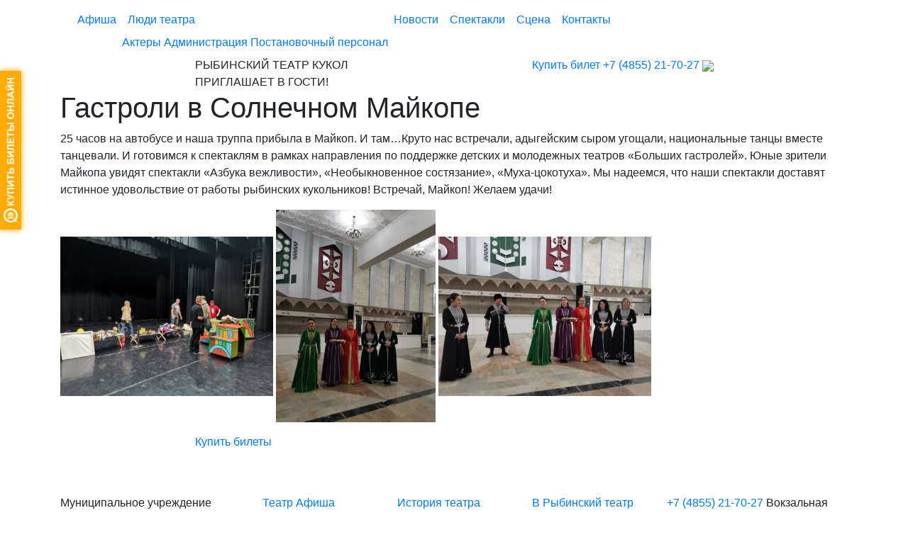

--- FILE ---
content_type: text/html; charset=UTF-8
request_url: https://teatrkukly.ru/news/9860-gastroli-v-solnechnom-majkope/
body_size: 11093
content:
<!DOCTYPE html>
<html lang="ru" class='allpage'>
<head>
    
    <meta charset="utf-8">
    <meta name="viewport" content="width=device-width, initial-scale=1, shrink-to-fit=no">

    <link rel="shortcut icon" href="/favicon.ico" type="image/x-icon">
    <link href="/favicon.svg" rel="icon" type="image/svg+xml" />
    <!-- Bootstrap CSS -->
    <script src="https://code.jquery.com/jquery-3.3.1.slim.min.js" integrity="sha384-q8i/X+965DzO0rT7abK41JStQIAqVgRVzpbzo5smXKp4YfRvH+8abtTE1Pi6jizo" crossorigin="anonymous"></script>
    <link rel="stylesheet" href="https://stackpath.bootstrapcdn.com/bootstrap/4.1.3/css/bootstrap.min.css" integrity="sha384-MCw98/SFnGE8fJT3GXwEOngsV7Zt27NXFoaoApmYm81iuXoPkFOJwJ8ERdknLPMO" crossorigin="anonymous">
    <!--<link rel="stylesheet" href="https://use.fontawesome.com/releases/v5.3.1/css/all.css" integrity="sha384-mzrmE5qonljUremFsqc01SB46JvROS7bZs3IO2EmfFsd15uHvIt+Y8vEf7N7fWAU" crossorigin="anonymous">  -->
    <link rel="stylesheet"  media="all" href="https://teatrkukly.ru/wp-content/themes/teatrkukly.ru/style.css" />
    <link rel="stylesheet"  media="print" href="https://teatrkukly.ru/wp-content/themes/teatrkukly.ru/print.css"/>
    <!-- <script src="https://use.fontawesome.com/4dbff365bc.js"></script> -->
    <link rel="stylesheet"  media="all" href="https://teatrkukly.ru/wp-content/themes/teatrkukly.ru/css/all.css"/>
    <script async src="https://culturaltracking.ru/static/js/spxl.js?pixelId=12730" data-pixel-id="12730"></script>
    <meta name="proculture-verification" content="7b438e0d8732a1c55340224b94ad4648" />
    
		<!-- All in One SEO 4.1.6.2 -->
		<title>Гастроли в Солнечном Майкопе - Рыбинский театр кукол</title>
		<meta name="description" content="25 часов на автобусе и наша труппа прибыла в Майкоп. И там…Круто нас встречали, адыгейским сыром угощали, национальные танцы вместе танцевали. И готовимся к спектаклям в рамках направления по поддержке детских и молодежных театров «Больших гастролей». Юные зрители Майкопа увидят спектакли «Азбука вежливости», «Необыкновенное состязание», «Муха-цокотуха». Мы надеемся, что наши спектакли доставят истинное удовольствие от работы […]" />
		<meta name="robots" content="max-image-preview:large" />
		<link rel="canonical" href="https://teatrkukly.ru/news/9860-gastroli-v-solnechnom-majkope/" />
		<meta property="og:locale" content="ru_RU" />
		<meta property="og:site_name" content="Рыбинский театр кукол - Муниципальное учреждение культуры" />
		<meta property="og:type" content="article" />
		<meta property="og:title" content="Гастроли в Солнечном Майкопе - Рыбинский театр кукол" />
		<meta property="og:description" content="25 часов на автобусе и наша труппа прибыла в Майкоп. И там…Круто нас встречали, адыгейским сыром угощали, национальные танцы вместе танцевали. И готовимся к спектаклям в рамках направления по поддержке детских и молодежных театров «Больших гастролей». Юные зрители Майкопа увидят спектакли «Азбука вежливости», «Необыкновенное состязание», «Муха-цокотуха». Мы надеемся, что наши спектакли доставят истинное удовольствие от работы […]" />
		<meta property="og:url" content="https://teatrkukly.ru/news/9860-gastroli-v-solnechnom-majkope/" />
		<meta property="article:published_time" content="2023-10-18T07:46:31+00:00" />
		<meta property="article:modified_time" content="2023-10-18T07:46:31+00:00" />
		<meta name="twitter:card" content="summary" />
		<meta name="twitter:title" content="Гастроли в Солнечном Майкопе - Рыбинский театр кукол" />
		<meta name="twitter:description" content="25 часов на автобусе и наша труппа прибыла в Майкоп. И там…Круто нас встречали, адыгейским сыром угощали, национальные танцы вместе танцевали. И готовимся к спектаклям в рамках направления по поддержке детских и молодежных театров «Больших гастролей». Юные зрители Майкопа увидят спектакли «Азбука вежливости», «Необыкновенное состязание», «Муха-цокотуха». Мы надеемся, что наши спектакли доставят истинное удовольствие от работы […]" />
		<script type="application/ld+json" class="aioseo-schema">
			{"@context":"https:\/\/schema.org","@graph":[{"@type":"WebSite","@id":"https:\/\/teatrkukly.ru\/#website","url":"https:\/\/teatrkukly.ru\/","name":"\u0420\u044b\u0431\u0438\u043d\u0441\u043a\u0438\u0439 \u0442\u0435\u0430\u0442\u0440 \u043a\u0443\u043a\u043e\u043b","description":"\u041c\u0443\u043d\u0438\u0446\u0438\u043f\u0430\u043b\u044c\u043d\u043e\u0435 \u0443\u0447\u0440\u0435\u0436\u0434\u0435\u043d\u0438\u0435 \u043a\u0443\u043b\u044c\u0442\u0443\u0440\u044b","inLanguage":"ru-RU","publisher":{"@id":"https:\/\/teatrkukly.ru\/#organization"}},{"@type":"Organization","@id":"https:\/\/teatrkukly.ru\/#organization","name":"\u0420\u044b\u0431\u0438\u043d\u0441\u043a\u0438\u0439 \u0442\u0435\u0430\u0442\u0440 \u043a\u0443\u043a\u043e\u043b","url":"https:\/\/teatrkukly.ru\/"},{"@type":"BreadcrumbList","@id":"https:\/\/teatrkukly.ru\/news\/9860-gastroli-v-solnechnom-majkope\/#breadcrumblist","itemListElement":[{"@type":"ListItem","@id":"https:\/\/teatrkukly.ru\/#listItem","position":1,"item":{"@type":"WebPage","@id":"https:\/\/teatrkukly.ru\/","name":"\u0413\u043b\u0430\u0432\u043d\u0430\u044f","description":"\u0420\u044b\u0431\u0438\u043d\u0441\u043a\u0438\u0439 \u0442\u0435\u0430\u0442\u0440 \u043a\u0443\u043a\u043e\u043b - \u044d\u0442\u043e \u043d\u0430\u0441\u0442\u043e\u044f\u0449\u0438\u0439 \u0434\u0432\u043e\u0440\u0435\u0446, \u0433\u0434\u0435 \u0436\u0438\u0432\u0443\u0442 \u043a\u0443\u043a\u043b\u044b \u0438\u0437 \u043b\u044e\u0431\u0438\u043c\u044b\u0445 \u0440\u0443\u0441\u0441\u043a\u0438\u0445 \u043d\u0430\u0440\u043e\u0434\u043d\u044b\u0445 \u0441\u043a\u0430\u0437\u043e\u043a, \u043f\u0440\u043e\u0438\u0437\u0432\u0435\u0434\u0435\u043d\u0438\u0439 \u043a\u043b\u0430\u0441\u0441\u0438\u043a\u043e\u0432 \u0438 \u0441\u043e\u0432\u0440\u0435\u043c\u0435\u043d\u043d\u044b\u0445 \u043f\u0438\u0441\u0430\u0442\u0435\u043b\u0435\u0439 \u0434\u043b\u044f \u0434\u0435\u0442\u0435\u0439.","url":"https:\/\/teatrkukly.ru\/"},"nextItem":"https:\/\/teatrkukly.ru\/news\/#listItem"},{"@type":"ListItem","@id":"https:\/\/teatrkukly.ru\/news\/#listItem","position":2,"item":{"@type":"WebPage","@id":"https:\/\/teatrkukly.ru\/news\/","name":"\u041d\u043e\u0432\u043e\u0441\u0442\u0438","description":"25 \u0447\u0430\u0441\u043e\u0432 \u043d\u0430 \u0430\u0432\u0442\u043e\u0431\u0443\u0441\u0435 \u0438 \u043d\u0430\u0448\u0430 \u0442\u0440\u0443\u043f\u043f\u0430 \u043f\u0440\u0438\u0431\u044b\u043b\u0430 \u0432 \u041c\u0430\u0439\u043a\u043e\u043f. \u0418 \u0442\u0430\u043c\u2026\u041a\u0440\u0443\u0442\u043e \u043d\u0430\u0441 \u0432\u0441\u0442\u0440\u0435\u0447\u0430\u043b\u0438, \u0430\u0434\u044b\u0433\u0435\u0439\u0441\u043a\u0438\u043c \u0441\u044b\u0440\u043e\u043c \u0443\u0433\u043e\u0449\u0430\u043b\u0438, \u043d\u0430\u0446\u0438\u043e\u043d\u0430\u043b\u044c\u043d\u044b\u0435 \u0442\u0430\u043d\u0446\u044b \u0432\u043c\u0435\u0441\u0442\u0435 \u0442\u0430\u043d\u0446\u0435\u0432\u0430\u043b\u0438. \u0418 \u0433\u043e\u0442\u043e\u0432\u0438\u043c\u0441\u044f \u043a \u0441\u043f\u0435\u043a\u0442\u0430\u043a\u043b\u044f\u043c \u0432 \u0440\u0430\u043c\u043a\u0430\u0445 \u043d\u0430\u043f\u0440\u0430\u0432\u043b\u0435\u043d\u0438\u044f \u043f\u043e \u043f\u043e\u0434\u0434\u0435\u0440\u0436\u043a\u0435 \u0434\u0435\u0442\u0441\u043a\u0438\u0445 \u0438 \u043c\u043e\u043b\u043e\u0434\u0435\u0436\u043d\u044b\u0445 \u0442\u0435\u0430\u0442\u0440\u043e\u0432 \u00ab\u0411\u043e\u043b\u044c\u0448\u0438\u0445 \u0433\u0430\u0441\u0442\u0440\u043e\u043b\u0435\u0439\u00bb. \u042e\u043d\u044b\u0435 \u0437\u0440\u0438\u0442\u0435\u043b\u0438 \u041c\u0430\u0439\u043a\u043e\u043f\u0430 \u0443\u0432\u0438\u0434\u044f\u0442 \u0441\u043f\u0435\u043a\u0442\u0430\u043a\u043b\u0438 \u00ab\u0410\u0437\u0431\u0443\u043a\u0430 \u0432\u0435\u0436\u043b\u0438\u0432\u043e\u0441\u0442\u0438\u00bb, \u00ab\u041d\u0435\u043e\u0431\u044b\u043a\u043d\u043e\u0432\u0435\u043d\u043d\u043e\u0435 \u0441\u043e\u0441\u0442\u044f\u0437\u0430\u043d\u0438\u0435\u00bb, \u00ab\u041c\u0443\u0445\u0430-\u0446\u043e\u043a\u043e\u0442\u0443\u0445\u0430\u00bb. \u041c\u044b \u043d\u0430\u0434\u0435\u0435\u043c\u0441\u044f, \u0447\u0442\u043e \u043d\u0430\u0448\u0438 \u0441\u043f\u0435\u043a\u0442\u0430\u043a\u043b\u0438 \u0434\u043e\u0441\u0442\u0430\u0432\u044f\u0442 \u0438\u0441\u0442\u0438\u043d\u043d\u043e\u0435 \u0443\u0434\u043e\u0432\u043e\u043b\u044c\u0441\u0442\u0432\u0438\u0435 \u043e\u0442 \u0440\u0430\u0431\u043e\u0442\u044b [\u2026]","url":"https:\/\/teatrkukly.ru\/news\/"},"previousItem":"https:\/\/teatrkukly.ru\/#listItem"}]},{"@type":"Person","@id":"https:\/\/teatrkukly.ru\/author\/rm\/#author","url":"https:\/\/teatrkukly.ru\/author\/rm\/","name":"rm","image":{"@type":"ImageObject","@id":"https:\/\/teatrkukly.ru\/news\/9860-gastroli-v-solnechnom-majkope\/#authorImage","url":"https:\/\/secure.gravatar.com\/avatar\/715348e4982175c015704cad853e1c53?s=96&d=monsterid&r=g","width":96,"height":96,"caption":"rm"}},{"@type":"WebPage","@id":"https:\/\/teatrkukly.ru\/news\/9860-gastroli-v-solnechnom-majkope\/#webpage","url":"https:\/\/teatrkukly.ru\/news\/9860-gastroli-v-solnechnom-majkope\/","name":"\u0413\u0430\u0441\u0442\u0440\u043e\u043b\u0438 \u0432 \u0421\u043e\u043b\u043d\u0435\u0447\u043d\u043e\u043c \u041c\u0430\u0439\u043a\u043e\u043f\u0435 - \u0420\u044b\u0431\u0438\u043d\u0441\u043a\u0438\u0439 \u0442\u0435\u0430\u0442\u0440 \u043a\u0443\u043a\u043e\u043b","description":"25 \u0447\u0430\u0441\u043e\u0432 \u043d\u0430 \u0430\u0432\u0442\u043e\u0431\u0443\u0441\u0435 \u0438 \u043d\u0430\u0448\u0430 \u0442\u0440\u0443\u043f\u043f\u0430 \u043f\u0440\u0438\u0431\u044b\u043b\u0430 \u0432 \u041c\u0430\u0439\u043a\u043e\u043f. \u0418 \u0442\u0430\u043c\u2026\u041a\u0440\u0443\u0442\u043e \u043d\u0430\u0441 \u0432\u0441\u0442\u0440\u0435\u0447\u0430\u043b\u0438, \u0430\u0434\u044b\u0433\u0435\u0439\u0441\u043a\u0438\u043c \u0441\u044b\u0440\u043e\u043c \u0443\u0433\u043e\u0449\u0430\u043b\u0438, \u043d\u0430\u0446\u0438\u043e\u043d\u0430\u043b\u044c\u043d\u044b\u0435 \u0442\u0430\u043d\u0446\u044b \u0432\u043c\u0435\u0441\u0442\u0435 \u0442\u0430\u043d\u0446\u0435\u0432\u0430\u043b\u0438. \u0418 \u0433\u043e\u0442\u043e\u0432\u0438\u043c\u0441\u044f \u043a \u0441\u043f\u0435\u043a\u0442\u0430\u043a\u043b\u044f\u043c \u0432 \u0440\u0430\u043c\u043a\u0430\u0445 \u043d\u0430\u043f\u0440\u0430\u0432\u043b\u0435\u043d\u0438\u044f \u043f\u043e \u043f\u043e\u0434\u0434\u0435\u0440\u0436\u043a\u0435 \u0434\u0435\u0442\u0441\u043a\u0438\u0445 \u0438 \u043c\u043e\u043b\u043e\u0434\u0435\u0436\u043d\u044b\u0445 \u0442\u0435\u0430\u0442\u0440\u043e\u0432 \u00ab\u0411\u043e\u043b\u044c\u0448\u0438\u0445 \u0433\u0430\u0441\u0442\u0440\u043e\u043b\u0435\u0439\u00bb. \u042e\u043d\u044b\u0435 \u0437\u0440\u0438\u0442\u0435\u043b\u0438 \u041c\u0430\u0439\u043a\u043e\u043f\u0430 \u0443\u0432\u0438\u0434\u044f\u0442 \u0441\u043f\u0435\u043a\u0442\u0430\u043a\u043b\u0438 \u00ab\u0410\u0437\u0431\u0443\u043a\u0430 \u0432\u0435\u0436\u043b\u0438\u0432\u043e\u0441\u0442\u0438\u00bb, \u00ab\u041d\u0435\u043e\u0431\u044b\u043a\u043d\u043e\u0432\u0435\u043d\u043d\u043e\u0435 \u0441\u043e\u0441\u0442\u044f\u0437\u0430\u043d\u0438\u0435\u00bb, \u00ab\u041c\u0443\u0445\u0430-\u0446\u043e\u043a\u043e\u0442\u0443\u0445\u0430\u00bb. \u041c\u044b \u043d\u0430\u0434\u0435\u0435\u043c\u0441\u044f, \u0447\u0442\u043e \u043d\u0430\u0448\u0438 \u0441\u043f\u0435\u043a\u0442\u0430\u043a\u043b\u0438 \u0434\u043e\u0441\u0442\u0430\u0432\u044f\u0442 \u0438\u0441\u0442\u0438\u043d\u043d\u043e\u0435 \u0443\u0434\u043e\u0432\u043e\u043b\u044c\u0441\u0442\u0432\u0438\u0435 \u043e\u0442 \u0440\u0430\u0431\u043e\u0442\u044b [\u2026]","inLanguage":"ru-RU","isPartOf":{"@id":"https:\/\/teatrkukly.ru\/#website"},"breadcrumb":{"@id":"https:\/\/teatrkukly.ru\/news\/9860-gastroli-v-solnechnom-majkope\/#breadcrumblist"},"author":"https:\/\/teatrkukly.ru\/author\/rm\/#author","creator":"https:\/\/teatrkukly.ru\/author\/rm\/#author","image":{"@type":"ImageObject","@id":"https:\/\/teatrkukly.ru\/#mainImage","url":"https:\/\/teatrkukly.ru\/wp-content\/uploads\/2023\/10\/majkopsajt.jpg","width":2048,"height":1148},"primaryImageOfPage":{"@id":"https:\/\/teatrkukly.ru\/news\/9860-gastroli-v-solnechnom-majkope\/#mainImage"},"datePublished":"2023-10-18T07:46:31+03:00","dateModified":"2023-10-18T07:46:31+03:00"},{"@type":"BlogPosting","@id":"https:\/\/teatrkukly.ru\/news\/9860-gastroli-v-solnechnom-majkope\/#blogposting","name":"\u0413\u0430\u0441\u0442\u0440\u043e\u043b\u0438 \u0432 \u0421\u043e\u043b\u043d\u0435\u0447\u043d\u043e\u043c \u041c\u0430\u0439\u043a\u043e\u043f\u0435 - \u0420\u044b\u0431\u0438\u043d\u0441\u043a\u0438\u0439 \u0442\u0435\u0430\u0442\u0440 \u043a\u0443\u043a\u043e\u043b","description":"25 \u0447\u0430\u0441\u043e\u0432 \u043d\u0430 \u0430\u0432\u0442\u043e\u0431\u0443\u0441\u0435 \u0438 \u043d\u0430\u0448\u0430 \u0442\u0440\u0443\u043f\u043f\u0430 \u043f\u0440\u0438\u0431\u044b\u043b\u0430 \u0432 \u041c\u0430\u0439\u043a\u043e\u043f. \u0418 \u0442\u0430\u043c\u2026\u041a\u0440\u0443\u0442\u043e \u043d\u0430\u0441 \u0432\u0441\u0442\u0440\u0435\u0447\u0430\u043b\u0438, \u0430\u0434\u044b\u0433\u0435\u0439\u0441\u043a\u0438\u043c \u0441\u044b\u0440\u043e\u043c \u0443\u0433\u043e\u0449\u0430\u043b\u0438, \u043d\u0430\u0446\u0438\u043e\u043d\u0430\u043b\u044c\u043d\u044b\u0435 \u0442\u0430\u043d\u0446\u044b \u0432\u043c\u0435\u0441\u0442\u0435 \u0442\u0430\u043d\u0446\u0435\u0432\u0430\u043b\u0438. \u0418 \u0433\u043e\u0442\u043e\u0432\u0438\u043c\u0441\u044f \u043a \u0441\u043f\u0435\u043a\u0442\u0430\u043a\u043b\u044f\u043c \u0432 \u0440\u0430\u043c\u043a\u0430\u0445 \u043d\u0430\u043f\u0440\u0430\u0432\u043b\u0435\u043d\u0438\u044f \u043f\u043e \u043f\u043e\u0434\u0434\u0435\u0440\u0436\u043a\u0435 \u0434\u0435\u0442\u0441\u043a\u0438\u0445 \u0438 \u043c\u043e\u043b\u043e\u0434\u0435\u0436\u043d\u044b\u0445 \u0442\u0435\u0430\u0442\u0440\u043e\u0432 \u00ab\u0411\u043e\u043b\u044c\u0448\u0438\u0445 \u0433\u0430\u0441\u0442\u0440\u043e\u043b\u0435\u0439\u00bb. \u042e\u043d\u044b\u0435 \u0437\u0440\u0438\u0442\u0435\u043b\u0438 \u041c\u0430\u0439\u043a\u043e\u043f\u0430 \u0443\u0432\u0438\u0434\u044f\u0442 \u0441\u043f\u0435\u043a\u0442\u0430\u043a\u043b\u0438 \u00ab\u0410\u0437\u0431\u0443\u043a\u0430 \u0432\u0435\u0436\u043b\u0438\u0432\u043e\u0441\u0442\u0438\u00bb, \u00ab\u041d\u0435\u043e\u0431\u044b\u043a\u043d\u043e\u0432\u0435\u043d\u043d\u043e\u0435 \u0441\u043e\u0441\u0442\u044f\u0437\u0430\u043d\u0438\u0435\u00bb, \u00ab\u041c\u0443\u0445\u0430-\u0446\u043e\u043a\u043e\u0442\u0443\u0445\u0430\u00bb. \u041c\u044b \u043d\u0430\u0434\u0435\u0435\u043c\u0441\u044f, \u0447\u0442\u043e \u043d\u0430\u0448\u0438 \u0441\u043f\u0435\u043a\u0442\u0430\u043a\u043b\u0438 \u0434\u043e\u0441\u0442\u0430\u0432\u044f\u0442 \u0438\u0441\u0442\u0438\u043d\u043d\u043e\u0435 \u0443\u0434\u043e\u0432\u043e\u043b\u044c\u0441\u0442\u0432\u0438\u0435 \u043e\u0442 \u0440\u0430\u0431\u043e\u0442\u044b [\u2026]","inLanguage":"ru-RU","headline":"\u0413\u0430\u0441\u0442\u0440\u043e\u043b\u0438 \u0432 \u0421\u043e\u043b\u043d\u0435\u0447\u043d\u043e\u043c \u041c\u0430\u0439\u043a\u043e\u043f\u0435","author":{"@id":"https:\/\/teatrkukly.ru\/author\/rm\/#author"},"publisher":{"@id":"https:\/\/teatrkukly.ru\/#organization"},"datePublished":"2023-10-18T07:46:31+03:00","dateModified":"2023-10-18T07:46:31+03:00","articleSection":"\u041d\u043e\u0432\u043e\u0441\u0442\u0438","mainEntityOfPage":{"@id":"https:\/\/teatrkukly.ru\/news\/9860-gastroli-v-solnechnom-majkope\/#webpage"},"isPartOf":{"@id":"https:\/\/teatrkukly.ru\/news\/9860-gastroli-v-solnechnom-majkope\/#webpage"},"image":{"@type":"ImageObject","@id":"https:\/\/teatrkukly.ru\/#articleImage","url":"https:\/\/teatrkukly.ru\/wp-content\/uploads\/2023\/10\/majkopsajt.jpg","width":2048,"height":1148}}]}
		</script>
		<!-- All in One SEO -->

<link rel='dns-prefetch' href='//s.w.org' />
<link rel='stylesheet' id='wp-block-library-css'  href='https://teatrkukly.ru/wp-includes/css/dist/block-library/style.min.css?ver=5.8.12'  media='all' />
<link rel='stylesheet' id='contact-form-7-css'  href='https://teatrkukly.ru/wp-content/plugins/contact-form-7/includes/css/styles.css?ver=5.5.4'  media='all' />
<link rel='stylesheet' id='fancybox-for-wp-css'  href='https://teatrkukly.ru/wp-content/plugins/fancybox-for-wordpress/assets/css/fancybox.css?ver=1.3.4'  media='all' />
<link rel='stylesheet' id='vi-style-css'  href='https://teatrkukly.ru/wp-content/plugins/for-the-visually-impaired/css/styles.css?ver=5.8.12'  media='all' />
<style id='vi-style-inline-css' >

		.vi-on-img-button{
  background: url(https://teatrkukly.ru/wp-content/plugins/for-the-visually-impaired/img/icon_41.png) 100% 100% no-repeat;
  background-size: contain;
    display: inline-block;
    vertical-align: middle;
    height: 41px;
    width: 41px;
    text-decoration: none;
    outline: 0;
		}
#bt_widget-vi-on a {
	text-align: center;
	cursor: pointer;
	background: #ee591f;
	box-shadow: 0 -3px 0 rgba(0, 0, 0, 0.1) inset;
	border: 0 none;
	border-radius: 6px;
	overflow: hidden;
    font-size: 15px;
    padding: 13px 18px 16px;
	text-decoration: none;
	display: inline-block;
	font-family: arial;
    font-weight: 700;
	line-height: 100%;
	text-shadow: 1px 1px 0 rgba(0, 0, 0, 0.12);
	margin-top: -3px;
    color: #ffffff;
    border-radius: 10px;
    vertical-align:middle;

}


#bt_widget-vi-on a:hover {
	-o-box-shadow: 0 -1px 0 rgba(0, 0, 0, 0.14) inset;
	-moz-box-shadow: 0 -1px 0 rgba(0, 0, 0, 0.14) inset;
	-webkit-box-shadow: 0 -1px 0 rgba(0, 0, 0, 0.14) inset;
	box-shadow: 0 -1px 0 rgba(0, 0, 0, 0.14) inset;
	text-decoration: underline;	
}

#bt_widget-vi-on .vi_widget_img {
    vertical-align:middle;
}
#bt_widget-vi-on  {
	    position: relative;
    top: 0;
    left: 0;
    color: #000000;
    font-size: 18px;
    letter-spacing: 0;
    text-align: center;
}
.vi-close{
	vertical-align: middle;
	text-align: center;
	display: flex;
	justify-content: center;
	align-items: center;
	font-size: 16px;
	text-decoration: none;
	font-weight: bold;
	vertical-align: middle;
	word-break: break-all;
    word-wrap: break-word;

}
.bt_widget-vi{
	vertical-align: middle;
	text-align: center;
	
}
		
		
</style>
<link rel='stylesheet' id='spacexchimp_p008-font-awesome-css-frontend-css'  href='https://teatrkukly.ru/wp-content/plugins/simple-scroll-to-top-button/inc/lib/font-awesome/css/font-awesome.css?ver=4.46'  media='screen' />
<link rel='stylesheet' id='spacexchimp_p008-frontend-css-css'  href='https://teatrkukly.ru/wp-content/plugins/simple-scroll-to-top-button/inc/css/frontend.css?ver=4.46'  media='all' />
<style id='spacexchimp_p008-frontend-css-inline-css' >

                    #ssttbutton {
                        font-size: 32px;
                    }
                    .ssttbutton-background {
                        color: #afedfd;
                    }
                    .ssttbutton-symbol {
                        color: #fff;
                    }
                  
</style>
<link rel='stylesheet' id='wpos-slick-style-css'  href='https://teatrkukly.ru/wp-content/plugins/wp-logo-showcase-responsive-slider-slider/assets/css/slick.css?ver=3.0.4.1'  media='all' />
<link rel='stylesheet' id='logo_showcase_style-css'  href='https://teatrkukly.ru/wp-content/plugins/wp-logo-showcase-responsive-slider-slider/assets/css/logo-showcase.css?ver=3.0.4.1'  media='all' />
<script  src='https://teatrkukly.ru/wp-includes/js/jquery/jquery.min.js?ver=3.6.0' id='jquery-core-js'></script>
<script  src='https://teatrkukly.ru/wp-includes/js/jquery/jquery-migrate.min.js?ver=3.3.2' id='jquery-migrate-js'></script>
<script  src='https://teatrkukly.ru/wp-content/plugins/fancybox-for-wordpress/assets/js/jquery.fancybox.js?ver=1.3.4' id='fancybox-for-wp-js'></script>
<script  src='https://teatrkukly.ru/wp-content/plugins/for-the-visually-impaired/js/js.cookie.js?ver=2.1.0' id='vi_cookie-js'></script>
<script  id='add_vi_script-js-extra'>
/* <![CDATA[ */
var js_vi_script = {"txt_size":"18","sxema":"1","image":"2","font":"1","kerning":"0","line":"0","allbackgrnd":"1","reload_page":"0","auto_p_on":"0","scrool_panel":"","btxt":"","btxt2":"","btxtcolor":"#ffffff","bcolor":"#ee591f","img_close2":"<img src=\"https:\/\/teatrkukly.ru\/wp-content\/plugins\/for-the-visually-impaired\/img\/icon_41x.png\" class=\"vi_widget_img\">","razmer_images":"0","fs_title1":"\u041c\u0430\u043b\u0435\u043d\u044c\u043a\u0438\u0439 \u0440\u0430\u0437\u043c\u0435\u0440 \u0448\u0440\u0438\u0444\u0442\u0430","fs_title2":"\u0423\u043c\u0435\u043d\u044c\u0448\u0435\u043d\u043d\u044b\u0439 \u0440\u0430\u0437\u043c\u0435\u0440 \u0448\u0440\u0438\u0444\u0442\u0430","fs_title3":"\u041d\u043e\u0440\u043c\u0430\u043b\u044c\u043d\u044b\u0439 \u0440\u0430\u0437\u043c\u0435\u0440 \u0448\u0440\u0438\u0444\u0442\u0430","fs_title4":"\u0423\u0432\u0435\u043b\u0438\u0447\u0435\u043d\u043d\u044b\u0439 \u0440\u0430\u0437\u043c\u0435\u0440 \u0448\u0440\u0438\u0444\u0442\u0430","fs_title5":"\u0411\u043e\u043b\u044c\u0448\u043e\u0439 \u0440\u0430\u0437\u043c\u0435\u0440 \u0448\u0440\u0438\u0444\u0442\u0430","sxem_title":"\u0426","sxem_title1":"\u0426\u0432\u0435\u0442\u043e\u0432\u0430\u044f \u0441\u0445\u0435\u043c\u0430: \u0427\u0435\u0440\u043d\u044b\u043c \u043f\u043e \u0431\u0435\u043b\u043e\u043c\u0443","sxem_title2":"\u0426\u0432\u0435\u0442\u043e\u0432\u0430\u044f \u0441\u0445\u0435\u043c\u0430: \u0411\u0435\u043b\u044b\u043c \u043f\u043e \u0447\u0435\u0440\u043d\u043e\u043c\u0443","sxem_title3":"\u0426\u0432\u0435\u0442\u043e\u0432\u0430\u044f \u0441\u0445\u0435\u043c\u0430: \u0422\u0435\u043c\u043d\u043e-\u0441\u0438\u043d\u0438\u043c \u043f\u043e \u0433\u043e\u043b\u0443\u0431\u043e\u043c\u0443","sxem_title4":"\u0426\u0432\u0435\u0442\u043e\u0432\u0430\u044f \u0441\u0445\u0435\u043c\u0430: \u041a\u043e\u0440\u0438\u0447\u043d\u0435\u0432\u044b\u043c \u043f\u043e \u0431\u0435\u0436\u0435\u0432\u043e\u043c\u0443","sxem_title5":"\u0426\u0432\u0435\u0442\u043e\u0432\u0430\u044f \u0441\u0445\u0435\u043c\u0430: \u0417\u0435\u043b\u0435\u043d\u044b\u043c \u043f\u043e \u0442\u0435\u043c\u043d\u043e-\u043a\u043e\u0440\u0438\u0447\u043d\u0435\u0432\u043e\u043c\u0443","img_title_on":"\u0412\u043a\u043b\u044e\u0447\u0438\u0442\u044c \u0438\u0437\u043e\u0431\u0440\u0430\u0436\u0435\u043d\u0438\u044f","img_title_gs":"\u0427\u0435\u0440\u043d\u043e-\u0431\u0435\u043b\u044b\u0435 \u0438\u0437\u043e\u0431\u0440\u0430\u0436\u0435\u043d\u0438\u044f","img_title_off":"\u041e\u0442\u043a\u043b\u044e\u0447\u0438\u0442\u044c \u0438\u0437\u043e\u0431\u0440\u0430\u0436\u0435\u043d\u0438\u044f","setting_title":"\u041d\u0430\u0441\u0442\u0440\u043e\u0439\u043a\u0438","close_title":"\u0412\u0435\u0440\u043d\u0443\u0442\u044c\u0441\u044f \u0432 \u043e\u0431\u044b\u0447\u043d\u044b\u0439 \u0440\u0435\u0436\u0438\u043c","settings_title":"\u041d\u0430\u0441\u0442\u0440\u043e\u0439\u043a\u0438 \u0448\u0440\u0438\u0444\u0442\u0430","setfont_title":"\u0412\u044b\u0431\u0435\u0440\u0438\u0442\u0435 \u0448\u0440\u0438\u0444\u0442","setsplet":"\u0418\u043d\u0442\u0435\u0440\u0432\u0430\u043b \u043c\u0435\u0436\u0434\u0443 \u0431\u0443\u043a\u0432\u0430\u043c\u0438","setspline":"\u0418\u043d\u0442\u0435\u0440\u0432\u0430\u043b \u043c\u0435\u0436\u0434\u0443 \u0441\u0442\u0440\u043e\u043a\u0430\u043c\u0438","standart":"\u0421\u0442\u0430\u043d\u0434\u0430\u0440\u0442\u043d\u044b\u0439","average":"\u0421\u0440\u0435\u0434\u043d\u0438\u0439","big":"\u0411\u043e\u043b\u044c\u0448\u043e\u0439","sel_sxem":"\u0412\u044b\u0431\u043e\u0440 \u0446\u0432\u0435\u0442\u043e\u0432\u043e\u0439 \u0441\u0445\u0435\u043c\u044b","closepanel":"\u0417\u0430\u043a\u0440\u044b\u0442\u044c \u043f\u0430\u043d\u0435\u043b\u044c","defsetpanel":"\u0412\u0435\u0440\u043d\u0443\u0442\u044c \u0441\u0442\u0430\u043d\u0434\u0430\u0440\u0442\u043d\u044b\u0435 \u043d\u0430\u0441\u0442\u0440\u043e\u0439\u043a\u0438","noimgdescr":"\u043d\u0435\u0442 \u043e\u043f\u0438\u0441\u0430\u043d\u0438\u044f \u043a \u0438\u0437\u043e\u0431\u0440\u0430\u0436\u0435\u043d\u0438\u044e","picture":"\u0418\u0437\u043e\u0431\u0440\u0430\u0436\u0435\u043d\u0438\u0435"};
/* ]]> */
</script>
<script  src='https://teatrkukly.ru/wp-content/plugins/for-the-visually-impaired/js/js.for.the.visually.impaired.js?ver=0.53' id='add_vi_script-js'></script>
<link rel="https://api.w.org/" href="https://teatrkukly.ru/wp-json/" /><link rel="alternate" type="application/json" href="https://teatrkukly.ru/wp-json/wp/v2/posts/9860" /><link rel='shortlink' href='https://teatrkukly.ru/?p=9860' />

<!-- Fancybox for WordPress v3.3.3 -->
<style >
	.fancybox-slide--image .fancybox-content{background-color: #FFFFFF}div.fancybox-caption{display:none !important;}
	
	img.fancybox-image{border-width:10px;border-color:#FFFFFF;border-style:solid;}
	div.fancybox-bg{background-color:rgba(102,102,102,0.3);opacity:1 !important;}div.fancybox-content{border-color:#FFFFFF}
	div#fancybox-title{background-color:#FFFFFF}
	div.fancybox-content{background-color:#FFFFFF}
	div#fancybox-title-inside{color:#333333}
	
	
	
	div.fancybox-caption p.caption-title{display:inline-block}
	div.fancybox-caption p.caption-title{font-size:14px}
	div.fancybox-caption p.caption-title{color:#333333}
	div.fancybox-caption {color:#333333}div.fancybox-caption p.caption-title {background:#fff; width:auto;padding:10px 30px;}div.fancybox-content p.caption-title{color:#333333;margin: 0;padding: 5px 0;}
</style><script >
	jQuery(function () {

		var mobileOnly = false;
		
		if (mobileOnly) {
			return;
		}

		jQuery.fn.getTitle = function () { // Copy the title of every IMG tag and add it to its parent A so that fancybox can show titles
			var arr = jQuery("a[data-fancybox]");
									jQuery.each(arr, function() {
										var title = jQuery(this).children("img").attr("title");
										 var caption = jQuery(this).next("figcaption").html();
                                        if(caption && title){jQuery(this).attr("title",title+" " + caption)}else if(title){ jQuery(this).attr("title",title);}else if(caption){jQuery(this).attr("title",caption);}
									});			}

		// Supported file extensions

				var thumbnails = jQuery("a:has(img)").not(".nolightbox").not('.envira-gallery-link').not('.ngg-simplelightbox').filter(function () {
			return /\.(jpe?g|png|gif|mp4|webp|bmp|pdf)(\?[^/]*)*$/i.test(jQuery(this).attr('href'))
		});
		

		// Add data-type iframe for links that are not images or videos.
		var iframeLinks = jQuery('.fancyboxforwp').filter(function () {
			return !/\.(jpe?g|png|gif|mp4|webp|bmp|pdf)(\?[^/]*)*$/i.test(jQuery(this).attr('href'))
		}).filter(function () {
			return !/vimeo|youtube/i.test(jQuery(this).attr('href'))
		});
		iframeLinks.attr({"data-type": "iframe"}).getTitle();

				// Gallery All
		thumbnails.addClass("fancyboxforwp").attr("data-fancybox", "gallery").getTitle();
		iframeLinks.attr({"data-fancybox": "gallery"}).getTitle();

		// Gallery type NONE
		
		// Call fancybox and apply it on any link with a rel atribute that starts with "fancybox", with the options set on the admin panel
		jQuery("a.fancyboxforwp").fancyboxforwp({
			loop: false,
			smallBtn: false,
			zoomOpacity: "auto",
			animationEffect: "fade",
			animationDuration: 500,
			transitionEffect: "fade",
			transitionDuration: "300",
			overlayShow: true,
			overlayOpacity: "0.3",
			titleShow: true,
			titlePosition: "inside",
			keyboard: true,
			showCloseButton: false,
			arrows: true,
			clickContent:false,
			clickSlide: "close",
			mobile: {
				clickContent: function (current, event) {
					return current.type === "image" ? "toggleControls" : false;
				},
				clickSlide: function (current, event) {
					return current.type === "image" ? "close" : "close";
				},
			},
			wheel: false,
			toolbar: true,
			preventCaptionOverlap: true,
			onInit: function() { },			onDeactivate
	: function() { },		beforeClose: function() { },			afterShow: function(instance) { jQuery( ".fancybox-image" ).on("click", function( ){ ( instance.isScaledDown() ) ? instance.scaleToActual() : instance.scaleToFit() }) },				afterClose: function() { },					caption : function( instance, item ) {var title ="";if("undefined" != typeof jQuery(this).context ){var title = jQuery(this).context.title;} else { var title = ("undefined" != typeof jQuery(this).attr("title")) ? jQuery(this).attr("title") : false;}var caption = jQuery(this).data('caption') || '';if ( item.type === 'image' && title.length ) {caption = (caption.length ? caption + '<br />' : '') + '<p class="caption-title">'+title+'</p>' ;}return caption;},
		afterLoad : function( instance, current ) {current.$content.append('<div class=\"fancybox-custom-caption inside-caption\" style=\" position: absolute;left:0;right:0;color:#000;margin:0 auto;bottom:0;text-align:center;background-color:#FFFFFF \">' + current.opts.caption + '</div>');},
			})
		;

			})
</script>
<!-- END Fancybox for WordPress -->

	<!-- Meta Tags Generator BEGIN -->
	<meta name="description" content="25 часов на автобусе и наша труппа прибыла в Майкоп. И там...Круто нас встречали, адыгейским сыром угощали, национальные танцы вместе танцевали. И готовимся к спектаклям в рамках направления по поддержке детских и молодежных театров «Больших гастролей». Юные зрители Майкопа увидят спектакли &quot;Азбука вежливости&quot;, &quot;Необыкновенное состязание&quot;, &quot;Муха-цокотуха&quot;. Мы надеемся, что наши спектакли доставят истинное удовольствие от работы&hellip;" />
	<meta property="og:type" content='article' />
	<meta property="og:title" content="Гастроли в Солнечном Майкопе - Рыбинский театр кукол" />
	<meta property="og:url" content="https://teatrkukly.ru/news/9860-gastroli-v-solnechnom-majkope/" />
	<meta property="og:image" content="https://teatrkukly.ru/wp-content/uploads/2023/10/majkopsajt.jpg" />
	<meta property="og:description" content="25 часов на автобусе и наша труппа прибыла в Майкоп. И там...Круто нас встречали, адыгейским сыром угощали, национальные танцы вместе танцевали. И готовимся к спектаклям в рамках направления по поддержке детских и молодежных театров «Больших гастролей». Юные зрители Майкопа увидят спектакли &quot;Азбука вежливости&quot;, &quot;Необыкновенное состязание&quot;, &quot;Муха-цокотуха&quot;. Мы надеемся, что наши спектакли доставят истинное удовольствие от работы&hellip;" />
	<!-- Meta Tags Generator END -->

	


    <script>
        $(function () {
            $('.nav-item a').each(function () {
                var location = window.location.href;
                var link = this.href;
                if(location == link) {
                    $(this).addClass('act');
                }
            });
        });
    </script>



</head>
<body class="post-template-default single single-post postid-9860 single-format-standard">


<header>

    <div class='content container'>
        <div class='menu'>


            <nav class="navbar navbar-expand-lg paddingnone">
                <button class="navbar-toggler" type="button" data-toggle="collapse" data-target="#navbar1" aria-controls="navbar1" aria-expanded="false" aria-label="Toggle navigation"><span class='gamb'></span></button>
                <div class="collapse navbar-collapse" id="navbar1">
                    <ul class="navbar-nav mr-auto  paddingnone">
                        <li class="nav-item"><a href="/category/afisha" class="nav-link">Афиша</a> </li>
                        <li class="nav-item childmenu"><a href="#" class="nav-link">Люди театра</a>
                            <div class='childblock'>
                                <a href="/aktery">Актеры</a>
                                <a href="/administratsiya">Администрация</a>
                                <a href="/postanovochnyj-personal">Постановочный персонал</a>
                            </div>
                        </li>
                        <li class="nav-item"><a href="/category/news" class="nav-link">Новости</a></li>
                        <li class="nav-item"><a href="/category/repertory/" class="nav-link">Спектакли</a></li>
                        <li class="nav-item"><a href="/plan/" class="nav-link">Сцена</a></li>
                        <li class="nav-item"><a href="/kontakty" class="nav-link">Контакты</a></li>
                    </ul>
                </div>
            </nav>


        </div>

        <div class='header'>
            <div class='row '>
                <div class='col-md-2 col-4'><a href='/' class='logo'></a></div>
                <div class='col-md-3 paddingnone col-6'><span class='slogan'>РЫБИНСКИЙ ТЕАТР КУКОЛ
<span class='mobinone'>ПРИГЛАШАЕТ В ГОСТИ!</span></span></div>
                <div class='col-md-2'></div>
                <div class='col-md-5 blockflex mobinone'>
                    <a href='https://quicktickets.ru/rybinskiy-teatr-kukol' class='buyticket' target='_blank'>Купить билет</a>
                    <a href='tel:+74855217027' class='telheader'>+7 (4855) 21-70-27</a>
                    <a href='https://teatrkukly.ru/#' class='see'></a> <a itemprop="Copy" href="#" class="bt_widget-vi-on"><img src="https://teatrkukly.ru/wp-content/plugins/for-the-visually-impaired/img/icon_41.png" class="vi_widget_img"> </a>                </div>
                <div>

                </div>
            </div></div> </div>
</header>

<div class='allcontent'>
<div class="content container">
 
 			

 
<h1>Гастроли в Солнечном Майкопе</h1> 
 
 <p>25 часов на автобусе и наша труппа прибыла в Майкоп. И там&#8230;Круто нас встречали, адыгейским сыром угощали, национальные танцы вместе танцевали. И готовимся к спектаклям в рамках направления по поддержке детских и молодежных театров «Больших гастролей». Юные зрители Майкопа увидят спектакли &#171;Азбука вежливости&#187;, &#171;Необыкновенное состязание&#187;, &#171;Муха-цокотуха&#187;. Мы надеемся, что наши спектакли доставят истинное удовольствие от работы рыбинских кукольников! Встречай, Майкоп! Желаем удачи!</p>
<p><a href="https://teatrkukly.ru/wp-content/uploads/2023/10/gotov2.jpg"><img loading="lazy" class="alignleft size-medium wp-image-9862" src="https://teatrkukly.ru/wp-content/uploads/2023/10/gotov2-300x225.jpg" alt="" width="300" height="225" srcset="https://teatrkukly.ru/wp-content/uploads/2023/10/gotov2-300x225.jpg 300w, https://teatrkukly.ru/wp-content/uploads/2023/10/gotov2-1024x768.jpg 1024w, https://teatrkukly.ru/wp-content/uploads/2023/10/gotov2-768x576.jpg 768w, https://teatrkukly.ru/wp-content/uploads/2023/10/gotov2-1536x1152.jpg 1536w, https://teatrkukly.ru/wp-content/uploads/2023/10/gotov2-2048x1536.jpg 2048w" sizes="(max-width: 300px) 100vw, 300px" /></a> <a href="https://teatrkukly.ru/wp-content/uploads/2023/10/gotov3.jpg"><img loading="lazy" class="alignleft size-medium wp-image-9863" src="https://teatrkukly.ru/wp-content/uploads/2023/10/gotov3-225x300.jpg" alt="" width="225" height="300" srcset="https://teatrkukly.ru/wp-content/uploads/2023/10/gotov3-225x300.jpg 225w, https://teatrkukly.ru/wp-content/uploads/2023/10/gotov3-768x1024.jpg 768w, https://teatrkukly.ru/wp-content/uploads/2023/10/gotov3-1152x1536.jpg 1152w, https://teatrkukly.ru/wp-content/uploads/2023/10/gotov3-1536x2048.jpg 1536w, https://teatrkukly.ru/wp-content/uploads/2023/10/gotov3.jpg 1620w" sizes="(max-width: 225px) 100vw, 225px" /></a> <a href="https://teatrkukly.ru/wp-content/uploads/2023/10/gotov4.jpg"><img loading="lazy" class="alignleft size-medium wp-image-9864" src="https://teatrkukly.ru/wp-content/uploads/2023/10/gotov4-300x225.jpg" alt="" width="300" height="225" srcset="https://teatrkukly.ru/wp-content/uploads/2023/10/gotov4-300x225.jpg 300w, https://teatrkukly.ru/wp-content/uploads/2023/10/gotov4-1024x768.jpg 1024w, https://teatrkukly.ru/wp-content/uploads/2023/10/gotov4-768x576.jpg 768w, https://teatrkukly.ru/wp-content/uploads/2023/10/gotov4-1536x1152.jpg 1536w, https://teatrkukly.ru/wp-content/uploads/2023/10/gotov4-2048x1536.jpg 2048w" sizes="(max-width: 300px) 100vw, 300px" /></a></p>
  
 
 

</div>
</div>

<div class='redback'>
       <div class="content container">
<div class='row kupitbilety'>
 <div class='col-md-2'>
     </div>
     <div class='col-md-4'>
     <a href='https://quicktickets.ru/rybinskiy-teatr-kukol' target='_blank'>Купить билеты</a>
     </div>
     <div class='col-md-4'>
         <a href='https://quicktickets.ru/rybinskiy-teatr-kukol' target='_blank'><img src='/wp-content/uploads/2022/01/quick.png' alt='Купить билеты'></a>
     </div>
      <div class='col-md-2'>
     </div>
</div>  </div> 
</div>




<footer class="footer">
             
<div class='content container'>
<div class='row'>
<div class='col-md-3'>
<div class='flexcenter'>
<a href='/' class='logof'></a>
<span class='sloganf'>Муниципальное учреждение культуры<br>
РЫБИНСКИЙ ТЕАТР КУКОЛ</span>
</div>
	<div class='flexcenter'>
	<a href='/otsenka-kachestva-uslug-uchrezhdeniya/'><img src="https://teatrkukly.ru/wp-content/uploads/2023/03/footer-quality-control.png"></a>
		</div>
<br>
	<a href='https://forms.mkrf.ru/e/2579/xTP'><img src="https://teatrkukly.ru/wp-content/uploads/2024/12/qr-047736.png" width = 200></a>
	<p>
		Уровень удовлетворенности граждан работой государственных и муниципальных
организаций культуры, искусства и народного творчества 
		</p>
</div>
              
<div class='col-md-2 footermenu'>
<a href='/'>Театр</a>
<a href='/category/afisha'>Афиша</a>
<a href='/category/news/'>Новости</a>
<a href='/category/repertory/'>Репертуар</a>
<a href='/aktery/'>Актеры</a>
<a href='/administratsiya/'>Администрация</a>
<a href='/postanovochnyj-personal/'>Постановочный персонал</a>
</div>

<div class='col-md-2 footermenu'>
<a href='/istoriya-teatra/'>История театра</a>
<a href='/virtualnyj-3d-tur/'>Виртуальный 3D-тур</a>
<a href='/sotrudnichestvo/'>Сотрудничество</a>
<a href='/stoimost-biletov/'>Стоимость билетов </a>
<a href='/dokumenty/'>Документы</a>
<a href='/plan/'>План сцены</a>
	<a href='/plan-zala/'>План зала</a>
<a href='/bezopasnost/'>Безопасность</a>
<a href='/kontakty/'>Контакты  </a>
</div>

<div class='col-md-2 footermenu'>
<a href='/7145-2/'>В Рыбинский театр кукол по «Пушкинской карте»</a>
<a href='/novye-pravila-pokupki-i-sdachi-biletov/'>Правила сдачи билетов</a>
<a href='/pravila-poseshheniya/'>Правила посещения</a>
<a href='/poseshenise_s_rebenkom/'>Посещение театра с ребенком</a>
<a href='/info_dlya_roditeley/'>Информация для родителей</a>
</div>
                  
<div class='col-md-3 textright'> 
<a href='tel:+74855217027' class='telfooter'>+7 (4855) 21-70-27</a>
<span class='adressf'>Вокзальная ул., 14, Рыбинск, Ярославская обл., 152934 </span>                          

<a href="https://yandex.ru/maps/?rtext=~58.043277,38.832894" class="marsrutf" target="_blank" rel="noopener noreferrer">Проложить маршрут</a>

<div class='seti'>
     <a href='https://vk.com/teatrkukolrybinsk' class='vk' target='_blank'></a> <a href='https://ok.ru/profile/564475143880' class='ok' target='_blank'></a>
   <!-- <a href='https://www.instagram.com/teatrkukolrybinsk/' class='insta' target='_blank'></a>
     <a href='https://www.facebook.com/---227753734082582/' class='fb' target='_blank'></a>-->
	<a><img style ="width: 100%; height: auto;" src="https://teatrkukly.ru/wp-content/uploads/2025/Логотип ДТД_page-0001.jpg"></a>
     
</div>

</div>
</div>
</div>
<div class='copy'> <div class='content container'>Рыбинский театр кукол ©  1933 - 2026 Все права защищены. Информация на сайте не является публичной офертой. Создание сайта: <a href="https://rybnoemesto.ru" target="_blank" title="Создание сайта">Рыбное место</a>.

<div class='counters'>

<!-- Yandex.Metrika informer --> <a href="https://metrika.yandex.ru/stat/?id=45609711&amp;from=informer" target="_blank" rel="nofollow"><img src="https://informer.yandex.ru/informer/45609711/3_0_FFFFFFFF_EFEFEFFF_0_pageviews" style="width:88px; height:31px; border:0;" alt="Яндекс.Метрика" title="Яндекс.Метрика: данные за сегодня (просмотры, визиты и уникальные посетители)" class="ym-advanced-informer" data-cid="45609711" data-lang="ru" /></a> <!-- /Yandex.Metrika informer --> <!-- Yandex.Metrika counter --> <script  > (function(m,e,t,r,i,k,a){m[i]=m[i]||function(){(m[i].a=m[i].a||[]).push(arguments)}; m[i].l=1*new Date();k=e.createElement(t),a=e.getElementsByTagName(t)[0],k.async=1,k.src=r,a.parentNode.insertBefore(k,a)}) (window, document, "script", "https://mc.yandex.ru/metrika/tag.js", "ym"); ym(45609711, "init", { clickmap:true, trackLinks:true, accurateTrackBounce:true, webvisor:true }); </script> <noscript><div><img src="https://mc.yandex.ru/watch/45609711" style="position:absolute; left:-9999px;" alt="" /></div></noscript> <!-- /Yandex.Metrika counter -->

<!--LiveInternet counter--><script >
document.write("<a href='//www.liveinternet.ru/click' "+
"target=_blank><img src='//counter.yadro.ru/hit?t14.6;r"+
escape(document.referrer)+((typeof(screen)=="undefined")?"":
";s"+screen.width+"*"+screen.height+"*"+(screen.colorDepth?
screen.colorDepth:screen.pixelDepth))+";u"+escape(document.URL)+
";"+Math.random()+
"' alt='' title='LiveInternet: показано число просмотров за 24"+
" часа, посетителей за 24 часа и за сегодня' "+
"border='0' width='88' height='31'><\/a>")
</script><!--/LiveInternet-->

</div>
</div>
</div>



</footer>
 
<script  src='https://teatrkukly.ru/wp-includes/js/dist/vendor/regenerator-runtime.min.js?ver=0.13.7' id='regenerator-runtime-js'></script>
<script  src='https://teatrkukly.ru/wp-includes/js/dist/vendor/wp-polyfill.min.js?ver=3.15.0' id='wp-polyfill-js'></script>
<script  id='contact-form-7-js-extra'>
/* <![CDATA[ */
var wpcf7 = {"api":{"root":"https:\/\/teatrkukly.ru\/wp-json\/","namespace":"contact-form-7\/v1"}};
/* ]]> */
</script>
<script  src='https://teatrkukly.ru/wp-content/plugins/contact-form-7/includes/js/index.js?ver=5.5.4' id='contact-form-7-js'></script>
<script  id='spacexchimp_p008-frontend-js-js-extra'>
/* <![CDATA[ */
var spacexchimp_p008_scriptParams = {"scroll_duration":"300"};
/* ]]> */
</script>
<script  src='https://teatrkukly.ru/wp-content/plugins/simple-scroll-to-top-button/inc/js/frontend.js?ver=4.46' id='spacexchimp_p008-frontend-js-js'></script>
<script  src='https://teatrkukly.ru/wp-includes/js/wp-embed.min.js?ver=5.8.12' id='wp-embed-js'></script>
        <a
            id="ssttbutton"
            href="#top"
            class=""
        >
            <span class="fa-stack fa-lg">
                <i class="ssttbutton-background fa fa-circle fa-stack-2x"></i>
                <i class="ssttbutton-symbol fa fa-arrow-up fa-stack-1x"></i>
            </span>
        </a>
     <!-- Optional JavaScript -->
    <!-- jQuery first, then Popper.js, then Bootstrap JS -->
                   <script src="https://cdnjs.cloudflare.com/ajax/libs/popper.js/1.14.3/umd/popper.min.js" integrity="sha384-ZMP7rVo3mIykV+2+9J3UJ46jBk0WLaUAdn689aCwoqbBJiSnjAK/l8WvCWPIPm49" crossorigin="anonymous"></script>
<script src="https://stackpath.bootstrapcdn.com/bootstrap/4.1.3/js/bootstrap.min.js" integrity="sha384-ChfqqxuZUCnJSK3+MXmPNIyE6ZbWh2IMqE241rYiqJxyMiZ6OW/JmZQ5stwEULTy" crossorigin="anonymous"></script>
<!-- QuickTickets -->				
<script >var qt_params = {color:'ffaa00',align:'left',top:100,width:30,radius:2,alias:'rybinskiy-teatr-kukol',image:'buy-online.png'};(function(){var s = document.createElement('script'); s.type = 'text/javascript'; s.async = true; s.src = '//quicktickets.ru/script/button.js?'+Math.random(); var ss = document.getElementsByTagName('script')[0]; ss.parentNode.insertBefore(s, ss);})();</script>	
<!-- /QuickTickets -->			
</body>
</html>

        